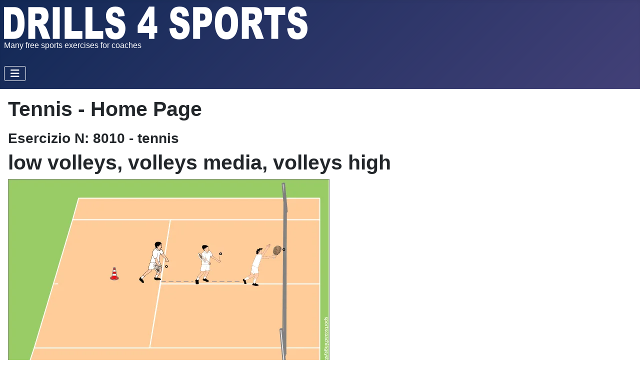

--- FILE ---
content_type: text/html; charset=utf-8
request_url: https://www.drills4sports.com/index.php/tennis?n=8010&limit=5
body_size: 7430
content:
<!DOCTYPE html>
<html lang="en-gb" dir="ltr">

<head>
    <meta charset="utf-8">
	<meta name="rights" content="Exercises and Games for Trainers, Educators and Teachers - Collect Free Resources - Free
Sports Exercises - Games - Sports Exercises and Games for Trainers, Educators and Teachers - Free Resource Collection - Free Sports Exercises - Games - Sports Exercises and Games for Trainers, Educators and Teachers - Free Resource Collection - Free - Game, Sports Exercises and Traditional Games, with image, description and features of each exercise">
	<meta name="author" content="Super User">
	<meta name="viewport" content="width=device-width, initial-scale=1">
	<meta name="description" content="Drills For Sports and Traditional Games">
	<meta name="generator" content="Joomla! - Open Source Content Management">
	<title>Tennis - Home Page</title>
	<link href="/media/templates/site/cassiopeia/images/joomla-favicon.svg" rel="icon" type="image/svg+xml">
	<link href="/media/templates/site/cassiopeia/images/favicon.ico" rel="alternate icon" type="image/vnd.microsoft.icon">
	<link href="/media/templates/site/cassiopeia/images/joomla-favicon-pinned.svg" rel="mask-icon" color="#000">

    <link href="/media/system/css/joomla-fontawesome.min.css?39379c" rel="lazy-stylesheet"><noscript><link href="/media/system/css/joomla-fontawesome.min.css?39379c" rel="stylesheet"></noscript>
	<link href="/media/templates/site/cassiopeia/css/template.min.css?39379c" rel="stylesheet">
	<link href="/media/templates/site/cassiopeia/css/global/colors_standard.min.css?39379c" rel="stylesheet">
	<link href="/media/templates/site/cassiopeia/css/vendor/joomla-custom-elements/joomla-alert.min.css?0.4.1" rel="stylesheet">
	<link href="/plugins/system/cookiesck/assets/front.css?ver=3.7.1" rel="stylesheet">
	<style>:root {
		--hue: 214;
		--template-bg-light: #f0f4fb;
		--template-text-dark: #495057;
		--template-text-light: #ffffff;
		--template-link-color: var(--link-color);
		--template-special-color: #001B4C;
		
	}</style>
	<style>
			#cookiesck {
				position:fixed;
				left:0;
				right: 0;
				bottom: 0;
				z-index: 1000000;
				min-height: 30px;
				color: #eeeeee;
				background: rgba(0,0,0,0.5);
				text-align: center;
				font-size: 14px;
				line-height: 14px;
			}
			#cookiesck_text {
				padding: 10px 0;
				display: inline-block;
			}
			#cookiesck_buttons {
				float: right;
			}
			.cookiesck_button,
			#cookiesck_accept,
			#cookiesck_decline,
			#cookiesck_settings,
			#cookiesck_readmore {
				float:left;
				padding:10px;
				margin: 5px;
				border-radius: 3px;
				text-decoration: none;
				cursor: pointer;
				transition: all 0.2s ease;
			}
			#cookiesck_readmore {
				float:right;
			}
			#cookiesck_accept {
				background: #1176a6;
				border: 2px solid #1176a6;
				color: #f5f5f5;
			}
			#cookiesck_accept:hover {
				background: transparent;
				border: 2px solid darkturquoise;
				color: darkturquoise;
			}
			#cookiesck_decline {
				background: #000;
				border: 2px solid #000;
				color: #f5f5f5;
			}
			#cookiesck_decline:hover {
				background: transparent;
				border: 2px solid #fff;
				color: #fff;
			}
			#cookiesck_settings {
				background: #fff;
				border: 2px solid #fff;
				color: #000;
			}
			#cookiesck_settings:hover {
				background: transparent;
				border: 2px solid #fff;
				color: #fff;
			}
			#cookiesck_options {
				display: none;
				width: 30px;
				height: 30px;
				border-radius: 15px;
				box-sizing: border-box;
				position: fixed;
				bottom: 0;
				left: 0;
				margin: 10px;
				border: 1px solid #ccc;
				cursor: pointer;
				background: rgba(255,255,255,1) url(/plugins/system/cookiesck/assets/cookies-icon.svg) center center no-repeat;
				background-size: 80% auto;
				z-index: 1000000;
			}
			#cookiesck_options > .inner {
				display: none;
				width: max-content;
				margin-top: -40px;
				background: rgba(0,0,0,0.7);
				position: absolute;
				font-size: 14px;
				color: #fff;
				padding: 4px 7px;
				border-radius: 3px;
			}
			#cookiesck_options:hover > .inner {
				display: block;
			}
			#cookiesck > div {
				display: flex;
				justify-content: space-around;
				align-items: center;
				flex-direction: column;
			}
			
			
			.cookiesck-iframe-wrap-text {
				position: absolute;
				width: 100%;
				padding: 10px;
				color: #fff;
				top: 50%;
				transform: translate(0,-60%);
				text-align: center;
			}
			.cookiesck-iframe-wrap:hover .cookiesck-iframe-wrap-text {
				color: #333;
			}
			.cookiesck-iframe-wrap-allowed .cookiesck-iframe-wrap-text {
				display: none;
			}

		</style>

    <script src="/media/vendor/metismenujs/js/metismenujs.min.js?1.4.0" defer></script>
	<script src="/media/vendor/jquery/js/jquery.min.js?3.7.1"></script>
	<script src="/media/templates/site/cassiopeia/js/mod_menu/menu-metismenu.min.js?39379c" defer></script>
	<script type="application/json" class="joomla-script-options new">{"joomla.jtext":{"ERROR":"Error","MESSAGE":"Message","NOTICE":"Notice","WARNING":"Warning","JCLOSE":"Close","JOK":"OK","JOPEN":"Open"},"system.paths":{"root":"","rootFull":"https:\/\/www.drills4sports.com\/","base":"","baseFull":"https:\/\/www.drills4sports.com\/"},"csrf.token":"3f26b5c7b443856919d1a98cbf01beba"}</script>
	<script src="/media/system/js/core.min.js?a3d8f8"></script>
	<script src="/media/templates/site/cassiopeia/js/template.min.js?39379c" type="module"></script>
	<script src="/media/vendor/bootstrap/js/collapse.min.js?5.3.8" type="module"></script>
	<script src="/media/system/js/messages.min.js?9a4811" type="module"></script>
	<script src="/plugins/system/cookiesck/assets/front.js?ver=3.7.1"></script>
	<script type="application/ld+json">{"@context":"https://schema.org","@graph":[{"@type":"Organization","@id":"https://www.drills4sports.com/#/schema/Organization/base","name":"Drills For Sports and Sports Games for Kids","url":"https://www.drills4sports.com/"},{"@type":"WebSite","@id":"https://www.drills4sports.com/#/schema/WebSite/base","url":"https://www.drills4sports.com/","name":"Drills For Sports and Sports Games for Kids","publisher":{"@id":"https://www.drills4sports.com/#/schema/Organization/base"}},{"@type":"WebPage","@id":"https://www.drills4sports.com/#/schema/WebPage/base","url":"https://www.drills4sports.com/index.php/tennis?n=8010&amp;limit=5","name":"Tennis - Home Page","description":"Drills For Sports and Traditional Games","isPartOf":{"@id":"https://www.drills4sports.com/#/schema/WebSite/base"},"about":{"@id":"https://www.drills4sports.com/#/schema/Organization/base"},"inLanguage":"en-GB"},{"@type":"Article","@id":"https://www.drills4sports.com/#/schema/com_content/article/14","name":"Tennis - Home Page","headline":"Tennis - Home Page","inLanguage":"en-GB","isPartOf":{"@id":"https://www.drills4sports.com/#/schema/WebPage/base"}}]}</script>
	<script>
var COOKIESCK = {
	ALLOWED : ["cookiesck","cookiesckiframes","cookiesckuniquekey","jform_captchacookie","9ec3db358dced3ae5fbfeee6e9b0eb53"]
	, VALUE : 'no'
	, UNIQUE_KEY : '15e9dcd7afdfe39b4693302d435fc7e8'
	, LOG : '0'
	, LIST : '{|QQ|Analytics|QQ|:{|QQ|name|QQ|:|QQ|Analytics|QQ|,|QQ|desc|QQ|:|QQ||QQ|,|QQ|platforms|QQ|:{|QQ|Google Analytics|QQ|:{|QQ|name|QQ|:|QQ|Google Analytics|QQ|,|QQ|desc|QQ|:|QQ||QQ|,|QQ|legal|QQ|:0,|QQ|cookies|QQ|:{|QQ||QQ|:{|QQ|id|QQ|:|QQ||QQ|,|QQ|key|QQ|:|QQ|_gat_gtag_UA_105688180_1|QQ|,|QQ|desc|QQ|:|QQ||QQ|}}}}}}'
	, LIFETIME : '365'
	, DEBUG : '0'
	, TEXT : {
		INFO : 'By visiting our website you agree that we are using cookies to ensure you to get the best experience.'
		, ACCEPT_ALL : 'Accept all'
		, ACCEPT_ALL : 'Accept all'
		, DECLINE_ALL : 'Decline all'
		, SETTINGS : 'Customize'
		, OPTIONS : 'Cookies options'
		, CONFIRM_IFRAMES : 'Please confirm that you want to enable the iframes'
	}
};

if( document.readyState !== "loading" ) {
new Cookiesck({lifetime: "365", layout: "layout1", reload: "0"}); 
} else {
	document.addEventListener("DOMContentLoaded", function () {
		new Cookiesck({lifetime: "365", layout: "layout1", reload: "0"}); 
	});
}</script>

</head>

<body class="site com_content wrapper-static view-article no-layout no-task itemid-119 has-sidebar-right">
    <header class="header container-header full-width">

        
        
                    <div class="grid-child">
                <div class="navbar-brand">
                    <a class="brand-logo" href="/">
                        <img loading="eager" decoding="async" src="https://www.drills4sports.com/images/Drills4Sports_logo.webp" alt="Drills For Sports and Sports Games for Kids">                    </a>
                                            <div class="site-description">Many free sports exercises for coaches</div>
                                    </div>
            </div>
        
                    <div class="grid-child container-nav">
                                    
<nav class="navbar navbar-expand-lg" aria-label="Menu Principale">
    <button class="navbar-toggler navbar-toggler-right" type="button" data-bs-toggle="collapse" data-bs-target="#navbar1" aria-controls="navbar1" aria-expanded="false" aria-label="Toggle Navigation">
        <span class="icon-menu" aria-hidden="true"></span>
    </button>
    <div class="collapse navbar-collapse" id="navbar1">
        <ul class="mod-menu mod-menu_dropdown-metismenu metismenu mod-list ">
<li class="metismenu-item item-101 level-1 default"><a href="/" >Home</a></li><li class="metismenu-item item-110 level-1"><a href="/soccer" >Soccer</a></li><li class="metismenu-item item-111 level-1"><a href="/futsal" >Futsal</a></li><li class="metismenu-item item-113 level-1"><a href="/hockey" >Hockey</a></li><li class="metismenu-item item-114 level-1"><a href="/basket" >Basketball</a></li><li class="metismenu-item item-115 level-1"><a href="/handball" >Handball</a></li><li class="metismenu-item item-116 level-1"><a href="/waterpolo" >Waterpolo</a></li><li class="metismenu-item item-117 level-1"><a href="/volleyball" >Volleyball</a></li><li class="metismenu-item item-118 level-1"><a href="/rugby" >Rugby</a></li><li class="metismenu-item item-119 level-1 current active"><a href="/tennis" aria-current="page">Tennis</a></li><li class="metismenu-item item-112 level-1"><a href="/traditional-games" >Drills for Kids</a></li><li class="metismenu-item item-121 level-1 deeper parent"><a href="/user-area" >User Area</a><button class="mm-collapsed mm-toggler mm-toggler-link" aria-haspopup="true" aria-expanded="false" aria-label="User Area"></button><ul class="mm-collapse"><li class="metismenu-item item-122 level-2"><a href="/user-area/new-user-registration" >New User Registration</a></li><li class="metismenu-item item-140 level-2"><a href="/user-area/cookie-policy" >Cookie Policy</a></li><li class="metismenu-item item-127 level-2"><a href="/administrator/" >Administration</a></li></ul></li></ul>
    </div>
</nav>

                                            </div>
            </header>

    <div class="site-grid">
        
        
        
        
        <div class="grid-child container-component">
            
            
            <div id="system-message-container" aria-live="polite"></div>

            <main>
                <div class="com-content-article item-page">
    <meta itemprop="inLanguage" content="en-GB">
    
    
        <div class="page-header">
        <h1>
            Tennis - Home Page        </h1>
                            </div>
        
        
    
    
        
                                                <div class="com-content-article__body">
        <p></p> 
<style>
.descrizione {
font-size: 16px;
line-height: 20px;
letter-spacing: .05em;
}

table .link {
cursor: pointer;
}

table .link:hover,
table .link:focus,
table .link:active {
background: #eaeaea;
}

table td {
vertical-align: top;
}

.pagination {
text-align: center;
font-size: 12px;
max-width: 100%;
}

.pagination span {
display: inline-block;
margin: 0 5px;
}

.pagination .current {
font-weight: bold;
}

</style>

<h3>Esercizio N: 8010 - tennis</h3><h1>low volleys, volleys media, volleys high</h1><figure class="pull-center"><img title="low volleys, volleys media, volleys high" src="/images/gestics/8010.png" alt="low volleys, volleys media, volleys high" />

 <figcaption class="text-center">N° 8010 - THE GRAPHICS WAS MADE WITH GESTICS SPORTS SOFTWARE

<br><a href="http://www.sportscoachingsystem.com/ ">HTTP://WWW.SPORTSCOACHINGSYSTEM.COM</a></figcaption>

</figure><p class="descrizione">SHORT DESCRIPTION: low TES, TES media, Vole high</p><p class="descrizione">START: as described by drill </p><p class="descrizione">TEAMS: no team </p><p class="descrizione">FIELD: It is used for tennis using the whole field</p><p class="descrizione">PURPOSE: correctly perform all three Vole</p><p class="descrizione">DESCRIPTION: perform a low Vole, a Vole Vole media and a high</p><p class="descrizione">VARIANTS: </p><p class="descrizione">TIPS: bend over well with his legs and stay on the move</p><p class="descrizione">MATERIAL: ball</p>
 

<br>


<div class="row-fluid">
<div class="span3" style="border: 1px solid black; margin-bottom: 6px; padding: 2px;"><strong>Action: </strong>
tennis: volley
</div>
<div class="span3" style="border: 1px solid black;margin-bottom: 6px; padding: 2px;"><strong>Dynamic Schemes: </strong>
</div>
<div class="span3" style="border: 1px solid black;margin-bottom: 6px; padding: 2px;"><strong>Coordination Capacity: </strong>
</div>
<div class="span3" style="border: 1px solid black;margin-bottom: 6px; padding: 2px;"><strong>Conditional Capacity: </strong>
</div>
</div>

<div class="row-fluid">
<div class="span3" style="border: 1px solid black; margin-bottom: 6px; padding: 2px;"><strong>Exercise type: </strong>
sports exercises</div>
<div class="span3" style="border: 1px solid black;margin-bottom: 6px; padding: 2px;"><strong>Suitable for: cycle/age: </strong>
</div>
<div class="span3" style="border: 1px solid black;margin-bottom: 6px; padding: 2px;"><strong>Duration: </strong>
</div>
<div class="span3" style="border: 1px solid black;margin-bottom: 6px; padding: 2px;"><strong>Judgment: </strong>
</div>
</div>

 

<br>


 

 

<table style="width: 100%" border="0" cellpadding="5">
<tr>
<td width="50%">
<h2>Previous articles</h2>

<table style="width: 100%" border="0" cellpadding="5">
<tr class="link" onclick="window.location.href = 'https://www.drills4sports.com/index.php/tennis?n=8009&limit=5'"><td><img style="max-width:200px" title="straight fanned, recovery of straight running and retrieving short ball" src="/images/gestics/8009.png" alt="straight fanned, recovery of straight running and retrieving short ball" /></td><td><b>N. 8009: straight fanned, recovery of straight running and retrieving short ball</b></td></tr><tr class="link" onclick="window.location.href = 'https://www.drills4sports.com/index.php/tennis?n=8008&limit=5'"><td><img style="max-width:200px" title="joke, attack and volleys" src="/images/gestics/8008.png" alt="joke, attack and volleys" /></td><td><b>N. 8008: joke, attack and volleys</b></td></tr><tr class="link" onclick="window.location.href = 'https://www.drills4sports.com/index.php/tennis?n=8007&limit=5'"><td><img style="max-width:200px" title="volleys and smash" src="/images/gestics/8007.png" alt="volleys and smash" /></td><td><b>N. 8007: volleys and smash</b></td></tr></table>

</td>
<td width="50%">
<h2>Next articles</h2>

<table style="width: 100%" border="0" cellpadding="5">
<tr class="link" onclick="window.location.href = 'https://www.drills4sports.com/index.php/tennis?n=8011&limit=5'"><td><img style="max-width:200px" title="stop and dribble straight over the mid - field" src="/images/gestics/8011.png" alt="stop and dribble straight over the mid - field" /></td><td><b>N. 8011: stop and dribble straight over the mid - field</b></td></tr><tr class="link" onclick="window.location.href = 'https://www.drills4sports.com/index.php/tennis?n=8012&limit=5'"><td><img style="max-width:200px" title="cross - network" src="/images/gestics/8012.png" alt="cross - network" /></td><td><b>N. 8012: cross - network</b></td></tr><tr class="link" onclick="window.location.href = 'https://www.drills4sports.com/index.php/tennis?n=8013&limit=5'"><td><img style="max-width:200px" title="attack high in advance" src="/images/gestics/8013.png" alt="attack high in advance" /></td><td><b>N. 8013: attack high in advance</b></td></tr></table>

</td>
</tr>
</table>
<br>


<div class="pagination">

<span><a href="https://www.drills4sports.com/index.php/tennis?n=8001&limit=5">&lt;&lt; Inizio</a></span><span><a href="https://www.drills4sports.com/index.php/tennis?n=8006&limit=5">&lt; Prec.</a></span><span><a href="https://www.drills4sports.com/index.php/tennis?n=8006&limit=5">8006</a></span><span><a href="https://www.drills4sports.com/index.php/tennis?n=8007&limit=5">8007</a></span><span><a href="https://www.drills4sports.com/index.php/tennis?n=8008&limit=5">8008</a></span><span><a href="https://www.drills4sports.com/index.php/tennis?n=8009&limit=5">8009</a></span><span class="current">8010</span><span><a href="https://www.drills4sports.com/index.php/tennis?n=8011&limit=5">8011</a></span><span><a href="https://www.drills4sports.com/index.php/tennis?n=8012&limit=5">8012</a></span><span><a href="https://www.drills4sports.com/index.php/tennis?n=8013&limit=5">8013</a></span><span><a href="https://www.drills4sports.com/index.php/tennis?n=8014&limit=5">8014</a></span><span><a href="https://www.drills4sports.com/index.php/tennis?n=8014&limit=5">Succ. &gt;</a></span><span><a href="https://www.drills4sports.com/index.php/tennis?n=8022&limit=5">Fine &gt;&gt;</a></span>
 

</div>

 
<p></p>     </div>

        
                                        </div>
            </main>
            
        </div>

                    <div class="grid-child container-sidebar-right">
                <div class="sidebar-right card ">
        <div class="card-body">
                
<div id="mod-custom102" class="mod-custom custom">
    <h3 style="text-align: center;">Gestics - Tennis - Full Pack - Complete</h3>
<h3 style="text-align: center;"><a href="https://www.sportscoachingsystem.com/index.php/en/gestics-sports-software/gestics-tennis" target="_blank" rel="alternate noopener noreferrer" title="http://www.sportscoachingsystem.com/index.php/it/gestics-sports-software/calcio"><img src="/images/eng/3dboxsoftware/3DBoxSoftware_TennisBadmingtonSquashEnglish_200px.jpg" alt="3DBoxSoftware Futsal Multilanguage v2" width="200" height="258" /></a></h3>
<p><strong><span class="notranslate"><strong>Description</strong></span>:</strong> Create, save and print sports exercises, drills and training schemes, technical exercises and tennis tactics in a very simple way. Are you a coach, a speaker or a teacher? Gestics is the right solution for you. Full version with fields, players, accessories and symbols.</p>
<p><span class="notranslate"><strong>System Requirements:</strong> Works with all systems where run LibreOffice version 5 or higher with Windows, Linux and Mac OS X.</span>.</p>
<p><span class="notranslate"> <strong>Version:</strong> 1.0 - English</span></p>
<p><span class="notranslate"> <strong>Object Code:</strong> ten-1.0-eng</span></p>
<p>&nbsp;</p>
<h3 style="text-align: center;"><strong>Price:</strong> 49,00 EUR</h3>
<div align="center"><form action="https://www.paypal.com/cgi-bin/webscr" method="post" target="_top"><input name="cmd" type="hidden" value="_s-xclick" /> <input name="hosted_button_id" type="hidden" value="2QJDFGU39USGU" /> <input alt="PayPal – The safer, easier way to pay online!" name="submit" src="https://www.paypalobjects.com/en_US/GB/i/btn/btn_buynowCC_LG.gif" type="image" /> <img src="https://www.paypalobjects.com/it_IT/i/scr/pixel.gif" alt="" width="1" height="1" border="0" /></form></div>
<p style="text-align: center;"><strong>*** *** ***</strong></p>
<p style="text-align: center;"><strong><span class="tlid-translation translation" lang="en"><span class="" title="">More information and optional packages</span></span>:</strong> <a href="https://www.sportscoachingsystem.com/index.php/en/gestics-sports-software/gestics-tennis">https://www.sportscoachingsystem.com/index.php/en/gestics-sports-software/gestics-tennis</a></p>
<p style="text-align: center;">*** *** ***</p>
<h3 style="text-align: center;"><strong>Gestics Sports</strong></h3>
<p style="text-align: center;"><strong><span class="tlid-translation translation" lang="en"><span class="" title="">DOWNLOAD PRODUCT</span></span></strong>: Once you have purchased the product, you will be provided with the link from which to download the installation file via @email, to the address provided at the time of payment.<span style="text-decoration: underline;"><br /></span></p>
<h4 style="text-align: center;"><span style="text-decoration: underline;">NOTHING WILL BE SHIPPED TO YOUR HOME BY MAIL OR COURIER !!!</span></h4></div>
    </div>
</div>

            </div>
        
        
            </div>

    
    
    
<div id="mod-custom128" class="mod-custom custom">
    <p><!-- Google tag (gtag.js) --> 
<script async src="https://www.googletagmanager.com/gtag/js?id=G-6KW1C2X6N0"></script> 
<script> 
window.dataLayer = window.dataLayer || []; 
function gtag(){dataLayer.push(arguments);} 
gtag('js', new Date()); 
 
gtag('config', 'G-6KW1C2X6N0'); 
</script></p>
<!-- Global site tag (gtag.js) - Google Analytics --></div>

<div id="cookiesck_interface"><div class="cookiesck-main"><div class="cookiesck-main-title">Cookies user preferences</div><div class="cookiesck-main-desc">We use cookies to ensure you to get the best experience on our website. If you decline the use of cookies, this website may not function as expected.</div><div class="cookiesck-main-buttons"><div class="cookiesck-accept cookiesck_button" role="button" tabindex="0">Accept all</div><div class="cookiesck-decline cookiesck_button" role="button" tabindex="0">Decline all</div><a class="cookiesck_button" href="/user-area/cookie-policy"  target="" id="cookiesck_readmore">Read more</a></div><div class="cookiesck-category" data-category="analytics"><div class="cookiesck-category-name">Analytics</div><div class="cookiesck-category-desc">Tools used to analyze the data to measure the effectiveness of a website and to understand how it works.</div><div class="cookiesck-platform" data-platform="Google Analytics" ><div class="cookiesck-platform-name">Google Analytics</div><div class="cookiesck-platform-desc"></div><div  class="cookiesck-accept cookiesck_button" role="button" tabindex="0" aria-label="Accept : Google Analytics">Accept</div><div  class="cookiesck-decline cookiesck_button" role="button" tabindex="0" aria-label="Decline : Google Analytics">Decline</div></div></div><div class="cookiesck-main-close" role="button" tabindex="0">Save</div></div></div></body>

</html>
